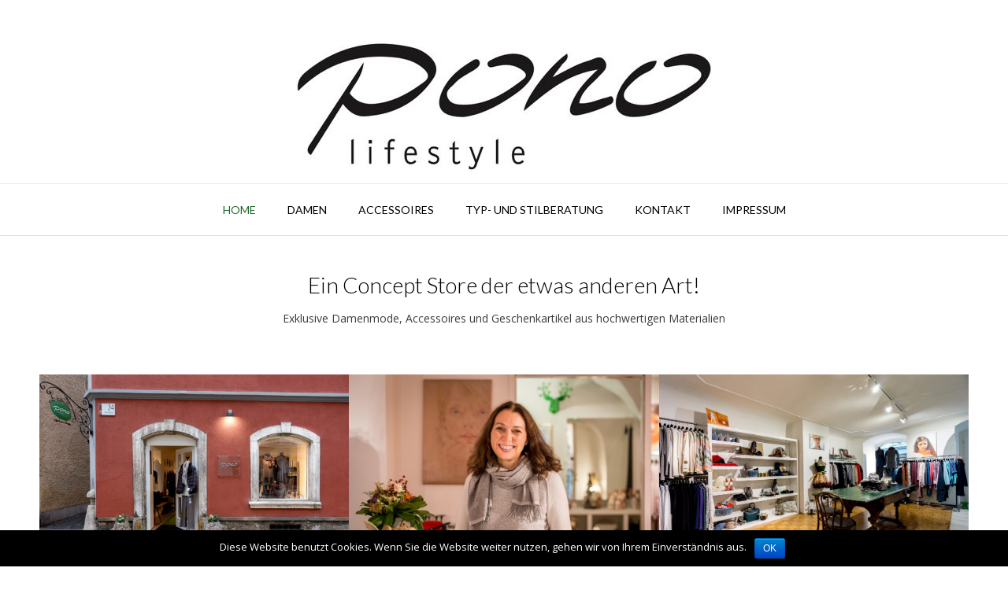

--- FILE ---
content_type: application/javascript
request_url: http://www.pono-lifestyle.at/wp-content/plugins/responsive-lightbox/js/front.js?ver=1.6.9
body_size: 15987
content:
( function ( $ ) {

	$( document ).on( 'ready' + rlArgs.customEvents, function () {

		// initialise event
		$.event.trigger( {
			type		: 'doResponsiveLightbox',
			script		: rlArgs.script,
			selector	: rlArgs.selector,
			args		: rlArgs
		} );
	} );

	// this is similar to the WP function add_action();
	$( document ).on( 'doResponsiveLightbox', function( event ) {

    	var script = event.script,
    		selector = event.selector,
    		args = event.args;

    	if ( typeof script === 'undefined' || typeof selector === 'undefined' ) {
    		return false;
    	}

		var observe_script_dom = ( function() {
			var MutationObserver = window.MutationObserver || window.WebKitMutationObserver,
				eventListenerSupported = window.addEventListener;

			return function ( obj, only_added, callback ) {
				if ( MutationObserver ) {
					// define a new observer
					var obs = new MutationObserver( function( mutations, observer ) {
						if ( only_added ) {
							if ( mutations[0].addedNodes.length )
								callback();
						} else {
							if ( mutations[0].addedNodes.length || mutations[0].removedNodes.length )
								callback();
						}
					} );

					// have the observer observe for changes in children
					obs.observe( obj, { childList:true, subtree:true } );
				} else if ( eventListenerSupported ) {
					obj.addEventListener( 'DOMNodeInserted', callback, false );

					if ( ! only_added ) {
						obj.addEventListener( 'DOMNodeRemoved', callback, false );
					}
				}
			}
		} )();

		rl_view_image = function( script, url ) {
			$.event.trigger( {
				type: 'doLightboxViewImage',
				script: script,
				url: url
			} );
		}

		rl_hide_image = function( script, url ) {
			$.event.trigger( {
				type: 'doLightboxHideImage',
				script: script,
				url: url
			} );
		}

    	switch ( script ) {

			case 'swipebox':

				var slide = $( '#swipebox-overlay' ).find( '.slide.current' ),
					image_source = '',
					allow_hide = false,
					close_executed = false;

				$( 'a[rel*="' + rlArgs.selector + '"], a[data-rel*="' + rlArgs.selector + '"]' ).swipebox( {
					useCSS						: ( rlArgs.animation === '1' ? true : false ),
					useSVG						: ( rlArgs.useSVG === '1' ? true : false ),
					hideCloseButtonOnMobile		: ( rlArgs.hideCloseButtonOnMobile === '1' ? true : false ),
					removeBarsOnMobile			: ( rlArgs.removeBarsOnMobile === '1' ? true : false ),
					hideBarsDelay				: ( rlArgs.hideBars === '1' ? parseInt( rlArgs.hideBarsDelay ) : 0 ),
					videoMaxWidth				: parseInt( rlArgs.videoMaxWidth ),
					loopAtEnd					: ( rlArgs.loopAtEnd === '1' ? true : false ),
					afterOpen: function() {
						close_executed = false;

						// update current slide container
						slide = $( '#swipebox-overlay' ).find( '.slide.current' );

						// get image source
						var image = slide.find( 'img' ).attr( 'src' );

						// valid image source?
						if ( typeof image !== 'undefined' ) {
							image_source = image;

							// trigger image view
							rl_view_image( script, image_source );
						} else {
							image_source = '';
						}

						// add current slide observer
						observe_script_dom( document.getElementById( 'swipebox-slider' ), false, function() {
							if ( image_source === '' ) {
								// get image source
								var image = slide.find( 'img' ).attr( 'src' );

								// valid image source?
								if ( typeof image !== 'undefined' ) {
									image_source = image;

									// trigger image view
									rl_view_image( script, image_source );
								} else {
									image_source = '';
								}
							}
						} );
					},
					nextSlide: function() {
						// update current slide container
						slide = $( '#swipebox-overlay' ).find( '.slide.current' );

						// get image source
						var image = slide.find( 'img' ).attr( 'src' );

						// valid image source?
						if ( typeof image !== 'undefined' ) {
							image_source = image;

							// trigger image view
							rl_view_image( script, image_source );
						} else {
							image_source = '';
						}
					},
					prevSlide: function() {
						// update current slide container
						slide = $( '#swipebox-overlay' ).find( '.slide.current' );

						// get image source
						var image = slide.find( 'img' ).attr( 'src' );

						// valid image source?
						if ( typeof image !== 'undefined' ) {
							image_source = image;

							// trigger image view
							rl_view_image( script, image_source );
						} else {
							image_source = '';
						}
					},
					afterClose: function() {
						// afterClose event executed
						close_executed = true;

						// allow to hide image?
						if ( allow_hide ) {
							// trigger image hide
							rl_hide_image( script, image_source );

							allow_hide = false;
						}
					}
				} );

				// additional event to prevent rl_hide_image to execure while opening modal
				$( window ).on( 'resize', function() {
					if ( ! close_executed ) {
						allow_hide = true;
					}
				} );

				break;

			case 'prettyphoto':

				var view_disabled = false,
					last_image = '';

				$( 'a[rel*="' + rlArgs.selector + '"], a[data-rel*="' + rlArgs.selector + '"]' ).prettyPhoto( {
					hook						: 'data-rel',
					animation_speed				: rlArgs.animationSpeed,
					slideshow					: ( rlArgs.slideshow === '1' ? parseInt( rlArgs.slideshowDelay ) : false ),
					autoplay_slideshow			: ( rlArgs.slideshowAutoplay === '1' ? true : false ),
					opacity						: rlArgs.opacity,
					show_title					: ( rlArgs.showTitle === '1' ? true : false ),
					allow_resize				: ( rlArgs.allowResize === '1' ? true : false ),
					allow_expand				: ( rlArgs.allowExpand === '1' ? true : false ),
					default_width				: parseInt( rlArgs.width ),
					default_height				: parseInt( rlArgs.height ),
					counter_separator_label		: rlArgs.separator,
					theme						: rlArgs.theme,
					horizontal_padding			: parseInt( rlArgs.horizontalPadding ),
					hideflash					: ( rlArgs.hideFlash === '1' ? true : false ),
					wmode						: rlArgs.wmode,
					autoplay					: ( rlArgs.videoAutoplay === '1' ? true : false ),
					modal						: ( rlArgs.modal === '1' ? true : false ),
					deeplinking					: ( rlArgs.deeplinking === '1' ? true : false ),
					overlay_gallery				: ( rlArgs.overlayGallery === '1' ? true : false ),
					keyboard_shortcuts			: ( rlArgs.keyboardShortcuts === '1' ? true : false ),
					social_tools				: ( rlArgs.social === '1' ? '<div class="pp_social"><div class="twitter"><a href="//twitter.com/share" class="twitter-share-button" data-count="none">Tweet</a><script type="text/javascript" src="//platform.twitter.com/widgets.js"></script></div><div class="facebook"><iframe src="//www.facebook.com/plugins/like.php?locale=en_US&href=' + location.href + '&amp;layout=button_count&amp;show_faces=true&amp;width=500&amp;action=like&amp;font&amp;colorscheme=light&amp;height=23" scrolling="no" frameborder="0" style="border:none; overflow:hidden; width:500px; height:23px;" allowTransparency="true"></iframe></div></div>' : '' ),
					ie6_fallback				: true,
					changepicturecallback: function() {
						// is view disabled?
						if ( view_disabled ) {
							// enable view
							view_disabled = false;

							return;
						}

						last_image = $( '#pp_full_res' ).find( 'img' ).attr( 'src' );

						// trigger image view
						rl_view_image( script, last_image );

						// is expanding allowed?
						if ( rlArgs.allowExpand === '1' ) {
							// disable changepicturecallback event after expanding
							$( 'a.pp_expand' ).on( 'click', function() {
								view_disabled = true;
							} );
						}
					},
					callback: function() {
						// trigger image hide
						rl_hide_image( script, last_image );
					}
				} );

				break;

			case 'fancybox':

				var last_image = '';

				$( 'a[rel*="' + rlArgs.selector + '"], a[data-rel*="' + rlArgs.selector + '"]' ).fancybox( {
					modal				: ( rlArgs.modal === '1' ? true : false ),
					overlayShow			: ( rlArgs.showOverlay === '1' ? true : false ),
					showCloseButton		: ( rlArgs.showCloseButton === '1' ? true : false ),
					enableEscapeButton	: ( rlArgs.enableEscapeButton === '1' ? true : false ),
					hideOnOverlayClick	: ( rlArgs.hideOnOverlayClick === '1' ? true : false ),
					hideOnContentClick	: ( rlArgs.hideOnContentClick === '1' ? true : false ),
					cyclic				: ( rlArgs.cyclic === '1' ? true : false ),
					showNavArrows		: ( rlArgs.showNavArrows === '1' ? true : false ),
					autoScale			: ( rlArgs.autoScale === '1' ? true : false ),
					scrolling			: rlArgs.scrolling,
					centerOnScroll		: ( rlArgs.centerOnScroll === '1' ? true : false ),
					opacity				: ( rlArgs.opacity === '1' ? true : false ),
					overlayOpacity		: parseFloat( rlArgs.overlayOpacity / 100 ),
					overlayColor		: rlArgs.overlayColor,
					titleShow			: ( rlArgs.titleShow === '1' ? true : false ),
					titlePosition		: rlArgs.titlePosition,
					transitionIn		: rlArgs.transitions,
					transitionOut		: rlArgs.transitions,
					easingIn			: rlArgs.easings,
					easingOut			: rlArgs.easings,
					speedIn				: parseInt( rlArgs.speeds ),
					speedOut			: parseInt( rlArgs.speeds ),
					changeSpeed			: parseInt( rlArgs.changeSpeed ),
					changeFade			: parseInt( rlArgs.changeFade ),
					padding				: parseInt( rlArgs.padding ),
					margin				: parseInt( rlArgs.margin ),
					width				: parseInt( rlArgs.videoWidth ),
					height				: parseInt( rlArgs.videoHeight ),
					onComplete:	function() {
						last_image = $( '#fancybox-content' ).find( 'img' ).attr( 'src' );

						// trigger image view
						rl_view_image( script, last_image );
					},
					onClosed: function() {
						// trigger image hide
						rl_hide_image( script, last_image );
					}
				} );

				break;

			case 'nivo':

				$.each( $( 'a[rel*="' + rlArgs.selector + '"], a[data-rel*="' + rlArgs.selector + '"]' ), function () {
					var attr = $( this ).attr( 'data-rel' );

					// check data-rel attribute first
					if ( typeof attr === 'undefined' || attr == false ) {
						// if not found then try to check rel attribute for backward compatibility
						attr = $( this ).attr( 'rel' );
					}

					// for some browsers, `attr` is undefined; for others, `attr` is false. Check for both.
					if ( typeof attr !== 'undefined' && attr !== false ) {
						var match = attr.match( new RegExp( rlArgs.selector + '\\-(gallery\\-(?:[\\da-z]{1,4}))', 'ig' ) );

						if ( match !== null ) {
							$( this ).attr( 'data-lightbox-gallery', match[0] );
						}
					}

				} );

				var observer_initialized = false,
					change_allowed = true,
					last_image = '';

				$( 'a[rel*="' + rlArgs.selector + '"], a[data-rel*="' + rlArgs.selector + '"]' ).nivoLightbox( {
					effect						: rlArgs.effect,
					clickOverlayToClose			: ( rlArgs.clickOverlayToClose === '1' ? true : false ),
					keyboardNav					: ( rlArgs.keyboardNav === '1' ? true : false ),
					errorMessage				: rlArgs.errorMessage,
					afterShowLightbox: function( lightbox ) {
						var content = $( lightbox )[0].find( '.nivo-lightbox-content' );

						// is observer initialized?
						if ( ! observer_initialized ) {
							// turn it off
							observer_initialized = true;

							// add content observer
							observe_script_dom( document.getElementsByClassName( 'nivo-lightbox-content' )[0], true, function() {
								if ( change_allowed ) {
									last_image = content.find( '.nivo-lightbox-image img' ).attr( 'src' );

									// trigger image view
									rl_view_image( script, last_image );

									// disallow observer changes
									change_allowed = false;
								}
							} );
						}
					},
					afterHideLightbox: function() {
						// allow observer changes
						change_allowed = true;

						// trigger image hide
						rl_hide_image( script, last_image );
					},
					onPrev: function( element ) {
						// disallow observer changes
						change_allowed = false;

						last_image = element[0].attr( 'href' );

						// trigger image view
						rl_view_image( script, last_image );
					},
					onNext: function( element ) {
						// disallow observer changes
						change_allowed = false;

						last_image = element[0].attr( 'href' );

						// trigger image view
						rl_view_image( script, last_image );
					}
				} );

				break;

			case 'imagelightbox':

				var selectors = [],
					last_image = '';

				$( 'a[rel*="' + rlArgs.selector + '"], a[data-rel*="' + rlArgs.selector + '"]' ).each( function ( i, item ) {
					var attr = $( item ).attr( 'data-rel' );

					// check data-rel attribute first
					if ( typeof attr !== 'undefined' && attr !== false && attr !== 'norl' )
						selectors.push( attr );
					// if not found then try to check rel attribute for backward compatibility
					else {
						attr = $( item ).attr( 'rel' );

						if ( typeof attr !== 'undefined' && attr !== false && attr !== 'norl' )
							selectors.push( attr );
					}
				} );

				if ( selectors.length > 0 ) {

					// make unique
					selectors = $.unique( selectors );

					$( selectors ).each( function ( i, item ) {
						$( 'a[data-rel="' + item + '"], a[rel="' + item + '"]' ).imageLightbox( {
							animationSpeed		: parseInt( rlArgs.animationSpeed ),
							preloadNext			: ( rlArgs.preloadNext === '1' ? true : false ),
							enableKeyboard		: ( rlArgs.enableKeyboard === '1' ? true : false ),
							quitOnEnd			: ( rlArgs.quitOnEnd === '1' ? true : false ),
							quitOnImgClick		: ( rlArgs.quitOnImageClick === '1' ? true : false ),
							quitOnDocClick		: ( rlArgs.quitOnDocumentClick === '1' ? true : false ),
							onLoadEnd: function() {
								last_image = $( '#imagelightbox' ).attr( 'src' );

								// trigger image view
								rl_view_image( script, last_image );
							},
							onEnd: function() {
								// trigger image hide
								rl_hide_image( script, last_image );
							}
						} );
					} );
				}

				break;

			case 'tosrus':

				var selectors = [],
					last_image = '';

				$( 'a[rel*="' + rlArgs.selector + '"], a[data-rel*="' + rlArgs.selector + '"]' ).each( function ( i, item ) {
					var attr = $( item ).attr( 'data-rel' );

					// check data-rel attribute first
					if ( typeof attr !== 'undefined' && attr !== false && attr !== 'norl' )
						selectors.push( attr );
					// if not found then try to check rel attribute for backward compatibility
					else {
						attr = $( item ).attr( 'rel' );

						if ( typeof attr !== 'undefined' && attr !== false && attr !== 'norl' )
							selectors.push( attr );
					}
				} );

				if ( selectors.length > 0 ) {

					// make unique
					selectors = $.unique( selectors );

					$( selectors ).each( function ( i, item ) {
						var tos = $( 'a[data-rel="' + item + '"], a[rel="' + item + '"]' ).tosrus( {
							infinite			: ( rlArgs.infinite === '1' ? true : false ),
							autoplay			: {
								play			: ( rlArgs.autoplay === '1' ? true : false ),
								pauseOnHover	: ( rlArgs.pauseOnHover === '1' ? true : false ),
								timeout 		: rlArgs.timeout
							},
							effect				: rlArgs.effect,
							keys				: {
								prev				: ( rlArgs.keys === '1' ? true : false ),
								next				: ( rlArgs.keys === '1' ? true : false ),
								close				: ( rlArgs.keys === '1' ? true : false )
							},
							pagination			: {
								add					: ( rlArgs.pagination === '1' ? true : false ),
								type				: rlArgs.paginationType
							},
							// forced
							show				: false,
							buttons				: true,
							caption				: {
								add					: true,
								attributes			: ["title"]
							}
						} );

						tos.bind( 'sliding.tos', function( event, number ) {
							last_image = $( $( event.target ).find( '.tos-slider .tos-slide' )[number] ).find( 'img' ).attr( 'src' );

							// trigger image view
							rl_view_image( script, last_image );
						} );

						tos.bind( 'closing.tos', function() {
							// trigger image hide
							rl_hide_image( script, last_image );
						} );

					} );
				}

				break;
		}

	} );

} )( jQuery );